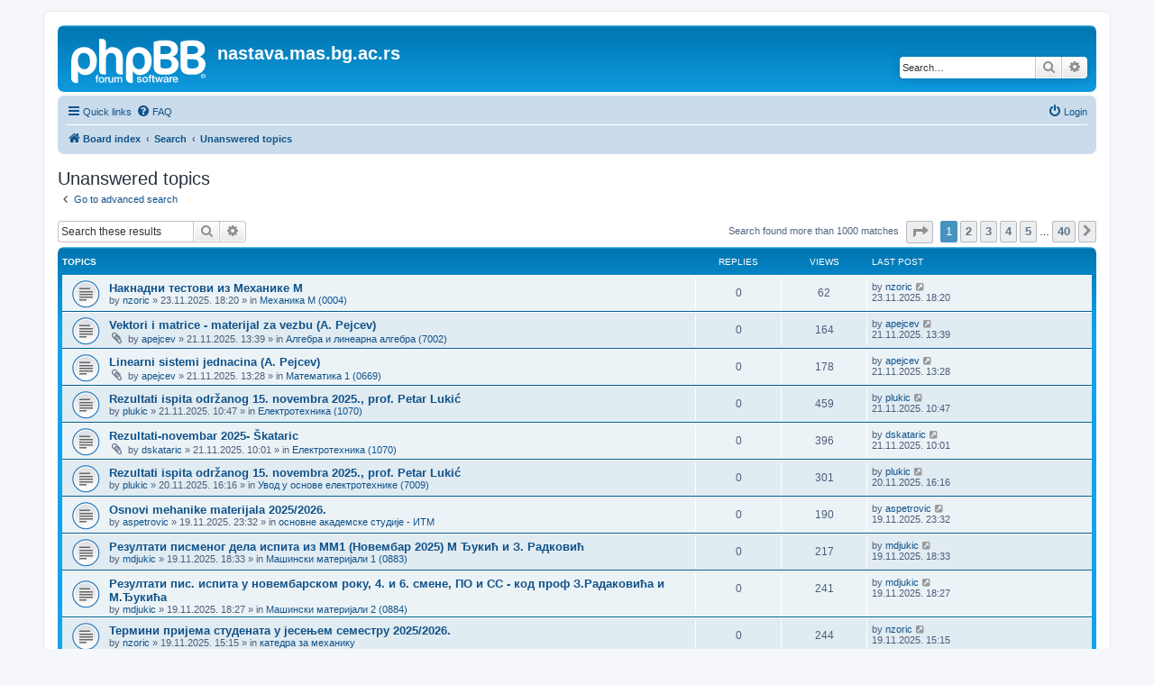

--- FILE ---
content_type: text/html; charset=UTF-8
request_url: https://nastava.mas.bg.ac.rs/nastava/search.php?search_id=unanswered&sid=628249ebdc25645f000c36671bcc5e6a
body_size: 8333
content:
<!DOCTYPE html>
<html dir="ltr" lang="en-gb">
<head>
<meta charset="utf-8" />
<meta http-equiv="X-UA-Compatible" content="IE=edge">
<meta name="viewport" content="width=device-width, initial-scale=1" />

<title>nastava.mas.bg.ac.rs - Unanswered topics</title>

	<link rel="alternate" type="application/atom+xml" title="Feed - nastava.mas.bg.ac.rs" href="/nastava/app.php/feed?sid=298efe26a26ca73f57b4257f423c52ad">							

<!--
	phpBB style name: prosilver
	Based on style:   prosilver (this is the default phpBB3 style)
	Original author:  Tom Beddard ( http://www.subBlue.com/ )
	Modified by:
-->

<link href="./assets/css/font-awesome.min.css?assets_version=12" rel="stylesheet">
<link href="./styles/prosilver/theme/stylesheet.css?assets_version=12" rel="stylesheet">
<link href="./styles/prosilver/theme/en/stylesheet.css?assets_version=12" rel="stylesheet">




<!--[if lte IE 9]>
	<link href="./styles/prosilver/theme/tweaks.css?assets_version=12" rel="stylesheet">
<![endif]-->





</head>
<body id="phpbb" class="nojs notouch section-search ltr ">


<div id="wrap" class="wrap">
	<a id="top" class="top-anchor" accesskey="t"></a>
	<div id="page-header">
		<div class="headerbar" role="banner">
					<div class="inner">

			<div id="site-description" class="site-description">
		<a id="logo" class="logo" href="./index.php?sid=298efe26a26ca73f57b4257f423c52ad" title="Board index">
					<span class="site_logo"></span>
				</a>
				<h1>nastava.mas.bg.ac.rs</h1>
				<p></p>
				<p class="skiplink"><a href="#start_here">Skip to content</a></p>
			</div>

									<div id="search-box" class="search-box search-header" role="search">
				<form action="./search.php?sid=298efe26a26ca73f57b4257f423c52ad" method="get" id="search">
				<fieldset>
					<input name="keywords" id="keywords" type="search" maxlength="128" title="Search for keywords" class="inputbox search tiny" size="20" value="" placeholder="Search…" />
					<button class="button button-search" type="submit" title="Search">
						<i class="icon fa-search fa-fw" aria-hidden="true"></i><span class="sr-only">Search</span>
					</button>
					<a href="./search.php?sid=298efe26a26ca73f57b4257f423c52ad" class="button button-search-end" title="Advanced search">
						<i class="icon fa-cog fa-fw" aria-hidden="true"></i><span class="sr-only">Advanced search</span>
					</a>
					<input type="hidden" name="sid" value="298efe26a26ca73f57b4257f423c52ad" />

				</fieldset>
				</form>
			</div>
						
			</div>
					</div>
				<div class="navbar" role="navigation">
	<div class="inner">

	<ul id="nav-main" class="nav-main linklist" role="menubar">

		<li id="quick-links" class="quick-links dropdown-container responsive-menu" data-skip-responsive="true">
			<a href="#" class="dropdown-trigger">
				<i class="icon fa-bars fa-fw" aria-hidden="true"></i><span>Quick links</span>
			</a>
			<div class="dropdown">
				<div class="pointer"><div class="pointer-inner"></div></div>
				<ul class="dropdown-contents" role="menu">
					
											<li class="separator"></li>
																									<li>
								<a href="./search.php?search_id=unanswered&amp;sid=298efe26a26ca73f57b4257f423c52ad" role="menuitem">
									<i class="icon fa-file-o fa-fw icon-gray" aria-hidden="true"></i><span>Unanswered topics</span>
								</a>
							</li>
							<li>
								<a href="./search.php?search_id=active_topics&amp;sid=298efe26a26ca73f57b4257f423c52ad" role="menuitem">
									<i class="icon fa-file-o fa-fw icon-blue" aria-hidden="true"></i><span>Active topics</span>
								</a>
							</li>
							<li class="separator"></li>
							<li>
								<a href="./search.php?sid=298efe26a26ca73f57b4257f423c52ad" role="menuitem">
									<i class="icon fa-search fa-fw" aria-hidden="true"></i><span>Search</span>
								</a>
							</li>
					
											<li class="separator"></li>
													<li>
								<a href="./memberlist.php?sid=298efe26a26ca73f57b4257f423c52ad" role="menuitem">
									<i class="icon fa-group fa-fw" aria-hidden="true"></i><span>Members</span>
								</a>
							</li>
																			<li>
								<a href="./memberlist.php?mode=team&amp;sid=298efe26a26ca73f57b4257f423c52ad" role="menuitem">
									<i class="icon fa-shield fa-fw" aria-hidden="true"></i><span>The team</span>
								</a>
							</li>
																<li class="separator"></li>

									</ul>
			</div>
		</li>

				<li data-skip-responsive="true">
			<a href="/nastava/app.php/help/faq?sid=298efe26a26ca73f57b4257f423c52ad" rel="help" title="Frequently Asked Questions" role="menuitem">
				<i class="icon fa-question-circle fa-fw" aria-hidden="true"></i><span>FAQ</span>
			</a>
		</li>
						
			<li class="rightside"  data-skip-responsive="true">
			<a href="./ucp.php?mode=login&amp;redirect=search.php%3Fsearch_id%3Dunanswered&amp;sid=298efe26a26ca73f57b4257f423c52ad" title="Login" accesskey="x" role="menuitem">
				<i class="icon fa-power-off fa-fw" aria-hidden="true"></i><span>Login</span>
			</a>
		</li>
						</ul>

	<ul id="nav-breadcrumbs" class="nav-breadcrumbs linklist navlinks" role="menubar">
				
		
		<li class="breadcrumbs" itemscope itemtype="https://schema.org/BreadcrumbList">

			
							<span class="crumb" itemtype="https://schema.org/ListItem" itemprop="itemListElement" itemscope><a itemprop="item" href="./index.php?sid=298efe26a26ca73f57b4257f423c52ad" accesskey="h" data-navbar-reference="index"><i class="icon fa-home fa-fw"></i><span itemprop="name">Board index</span></a><meta itemprop="position" content="1" /></span>

											
								<span class="crumb" itemtype="https://schema.org/ListItem" itemprop="itemListElement" itemscope><a itemprop="item" href="./search.php?sid=298efe26a26ca73f57b4257f423c52ad"><span itemprop="name">Search</span></a><meta itemprop="position" content="2" /></span>
															
								<span class="crumb" itemtype="https://schema.org/ListItem" itemprop="itemListElement" itemscope><a itemprop="item" href="./search.php?search_id=unanswered&amp;sid=298efe26a26ca73f57b4257f423c52ad"><span itemprop="name">Unanswered topics</span></a><meta itemprop="position" content="3" /></span>
							
					</li>

		
					<li class="rightside responsive-search">
				<a href="./search.php?sid=298efe26a26ca73f57b4257f423c52ad" title="View the advanced search options" role="menuitem">
					<i class="icon fa-search fa-fw" aria-hidden="true"></i><span class="sr-only">Search</span>
				</a>
			</li>
			</ul>

	</div>
</div>
	</div>

	
	<a id="start_here" class="anchor"></a>
	<div id="page-body" class="page-body" role="main">
		
		

<h2 class="searchresults-title">Unanswered topics</h2>

	<p class="advanced-search-link">
		<a class="arrow-left" href="./search.php?sid=298efe26a26ca73f57b4257f423c52ad" title="Advanced search">
			<i class="icon fa-angle-left fa-fw icon-black" aria-hidden="true"></i><span>Go to advanced search</span>
		</a>
	</p>


	<div class="action-bar bar-top">

			<div class="search-box" role="search">
			<form method="post" action="./search.php?st=0&amp;sk=t&amp;sd=d&amp;sr=topics&amp;sid=298efe26a26ca73f57b4257f423c52ad&amp;search_id=unanswered">
			<fieldset>
				<input class="inputbox search tiny" type="search" name="add_keywords" id="add_keywords" value="" placeholder="Search these results" />
				<button class="button button-search" type="submit" title="Search">
					<i class="icon fa-search fa-fw" aria-hidden="true"></i><span class="sr-only">Search</span>
				</button>
				<a href="./search.php?sid=298efe26a26ca73f57b4257f423c52ad" class="button button-search-end" title="Advanced search">
					<i class="icon fa-cog fa-fw" aria-hidden="true"></i><span class="sr-only">Advanced search</span>
				</a>
			</fieldset>
			</form>
		</div>
	
		
		<div class="pagination">
						Search found more than 1000 matches
							<ul>
	<li class="dropdown-container dropdown-button-control dropdown-page-jump page-jump">
		<a class="button button-icon-only dropdown-trigger" href="#" title="Click to jump to page…" role="button"><i class="icon fa-level-down fa-rotate-270" aria-hidden="true"></i><span class="sr-only">Page <strong>1</strong> of <strong>40</strong></span></a>
		<div class="dropdown">
			<div class="pointer"><div class="pointer-inner"></div></div>
			<ul class="dropdown-contents">
				<li>Jump to page:</li>
				<li class="page-jump-form">
					<input type="number" name="page-number" min="1" max="999999" title="Enter the page number you wish to go to" class="inputbox tiny" data-per-page="25" data-base-url=".&#x2F;search.php&#x3F;st&#x3D;0&amp;amp&#x3B;sk&#x3D;t&amp;amp&#x3B;sd&#x3D;d&amp;amp&#x3B;sr&#x3D;topics&amp;amp&#x3B;sid&#x3D;298efe26a26ca73f57b4257f423c52ad&amp;amp&#x3B;search_id&#x3D;unanswered" data-start-name="start" />
					<input class="button2" value="Go" type="button" />
				</li>
			</ul>
		</div>
	</li>
		<li class="active"><span>1</span></li>
				<li><a class="button" href="./search.php?st=0&amp;sk=t&amp;sd=d&amp;sr=topics&amp;sid=298efe26a26ca73f57b4257f423c52ad&amp;search_id=unanswered&amp;start=25" role="button">2</a></li>
				<li><a class="button" href="./search.php?st=0&amp;sk=t&amp;sd=d&amp;sr=topics&amp;sid=298efe26a26ca73f57b4257f423c52ad&amp;search_id=unanswered&amp;start=50" role="button">3</a></li>
				<li><a class="button" href="./search.php?st=0&amp;sk=t&amp;sd=d&amp;sr=topics&amp;sid=298efe26a26ca73f57b4257f423c52ad&amp;search_id=unanswered&amp;start=75" role="button">4</a></li>
				<li><a class="button" href="./search.php?st=0&amp;sk=t&amp;sd=d&amp;sr=topics&amp;sid=298efe26a26ca73f57b4257f423c52ad&amp;search_id=unanswered&amp;start=100" role="button">5</a></li>
			<li class="ellipsis" role="separator"><span>…</span></li>
				<li><a class="button" href="./search.php?st=0&amp;sk=t&amp;sd=d&amp;sr=topics&amp;sid=298efe26a26ca73f57b4257f423c52ad&amp;search_id=unanswered&amp;start=975" role="button">40</a></li>
				<li class="arrow next"><a class="button button-icon-only" href="./search.php?st=0&amp;sk=t&amp;sd=d&amp;sr=topics&amp;sid=298efe26a26ca73f57b4257f423c52ad&amp;search_id=unanswered&amp;start=25" rel="next" role="button"><i class="icon fa-chevron-right fa-fw" aria-hidden="true"></i><span class="sr-only">Next</span></a></li>
	</ul>
					</div>
	</div>


		<div class="forumbg">

		<div class="inner">
		<ul class="topiclist">
			<li class="header">
				<dl class="row-item">
					<dt><div class="list-inner">Topics</div></dt>
					<dd class="posts">Replies</dd>
					<dd class="views">Views</dd>
					<dd class="lastpost"><span>Last post</span></dd>
									</dl>
			</li>
		</ul>
		<ul class="topiclist topics">

								<li class="row bg1">
				<dl class="row-item topic_read">
					<dt title="There are no new unread posts for this topic.">
												<div class="list-inner">
																					<a href="./viewtopic.php?t=19282&amp;sid=298efe26a26ca73f57b4257f423c52ad" class="topictitle">Накнадни тестови из Механике M</a>
																												<br />
							
															<div class="responsive-show" style="display: none;">
									Last post by <a href="./memberlist.php?mode=viewprofile&amp;u=78&amp;sid=298efe26a26ca73f57b4257f423c52ad" class="username">nzoric</a> &laquo; <a href="./viewtopic.php?p=26411&amp;sid=298efe26a26ca73f57b4257f423c52ad#p26411" title="Go to last post"><time datetime="2025-11-23T17:20:13+00:00">23.11.2025. 18:20</time></a>
									<br />Posted in <a href="./viewforum.php?f=297&amp;sid=298efe26a26ca73f57b4257f423c52ad">Механика М (0004)</a>
								</div>
														
							<div class="responsive-hide left-box">
																																by <a href="./memberlist.php?mode=viewprofile&amp;u=78&amp;sid=298efe26a26ca73f57b4257f423c52ad" class="username">nzoric</a> &raquo; <time datetime="2025-11-23T17:20:13+00:00">23.11.2025. 18:20</time> &raquo; in <a href="./viewforum.php?f=297&amp;sid=298efe26a26ca73f57b4257f423c52ad">Механика М (0004)</a>
															</div>

							
													</div>
					</dt>
					<dd class="posts">0 <dfn>Replies</dfn></dd>
					<dd class="views">62 <dfn>Views</dfn></dd>
					<dd class="lastpost">
						<span><dfn>Last post </dfn>by <a href="./memberlist.php?mode=viewprofile&amp;u=78&amp;sid=298efe26a26ca73f57b4257f423c52ad" class="username">nzoric</a>															<a href="./viewtopic.php?p=26411&amp;sid=298efe26a26ca73f57b4257f423c52ad#p26411" title="Go to last post">
									<i class="icon fa-external-link-square fa-fw icon-lightgray icon-md" aria-hidden="true"></i><span class="sr-only"></span>
								</a>
														<br /><time datetime="2025-11-23T17:20:13+00:00">23.11.2025. 18:20</time>
						</span>
					</dd>
									</dl>
			</li>
											<li class="row bg2">
				<dl class="row-item topic_read">
					<dt title="There are no new unread posts for this topic.">
												<div class="list-inner">
																					<a href="./viewtopic.php?t=19281&amp;sid=298efe26a26ca73f57b4257f423c52ad" class="topictitle">Vektori i matrice - materijal za vezbu (A. Pejcev)</a>
																												<br />
							
															<div class="responsive-show" style="display: none;">
									Last post by <a href="./memberlist.php?mode=viewprofile&amp;u=85&amp;sid=298efe26a26ca73f57b4257f423c52ad" class="username">apejcev</a> &laquo; <a href="./viewtopic.php?p=26409&amp;sid=298efe26a26ca73f57b4257f423c52ad#p26409" title="Go to last post"><time datetime="2025-11-21T12:39:19+00:00">21.11.2025. 13:39</time></a>
									<br />Posted in <a href="./viewforum.php?f=1272&amp;sid=298efe26a26ca73f57b4257f423c52ad">Алгебра и линеарна алгебра (7002)</a>
								</div>
														
							<div class="responsive-hide left-box">
																<i class="icon fa-paperclip fa-fw" aria-hidden="true"></i>																by <a href="./memberlist.php?mode=viewprofile&amp;u=85&amp;sid=298efe26a26ca73f57b4257f423c52ad" class="username">apejcev</a> &raquo; <time datetime="2025-11-21T12:39:19+00:00">21.11.2025. 13:39</time> &raquo; in <a href="./viewforum.php?f=1272&amp;sid=298efe26a26ca73f57b4257f423c52ad">Алгебра и линеарна алгебра (7002)</a>
															</div>

							
													</div>
					</dt>
					<dd class="posts">0 <dfn>Replies</dfn></dd>
					<dd class="views">164 <dfn>Views</dfn></dd>
					<dd class="lastpost">
						<span><dfn>Last post </dfn>by <a href="./memberlist.php?mode=viewprofile&amp;u=85&amp;sid=298efe26a26ca73f57b4257f423c52ad" class="username">apejcev</a>															<a href="./viewtopic.php?p=26409&amp;sid=298efe26a26ca73f57b4257f423c52ad#p26409" title="Go to last post">
									<i class="icon fa-external-link-square fa-fw icon-lightgray icon-md" aria-hidden="true"></i><span class="sr-only"></span>
								</a>
														<br /><time datetime="2025-11-21T12:39:19+00:00">21.11.2025. 13:39</time>
						</span>
					</dd>
									</dl>
			</li>
											<li class="row bg1">
				<dl class="row-item topic_read">
					<dt title="There are no new unread posts for this topic.">
												<div class="list-inner">
																					<a href="./viewtopic.php?t=19280&amp;sid=298efe26a26ca73f57b4257f423c52ad" class="topictitle">Linearni sistemi jednacina (A. Pejcev)</a>
																												<br />
							
															<div class="responsive-show" style="display: none;">
									Last post by <a href="./memberlist.php?mode=viewprofile&amp;u=85&amp;sid=298efe26a26ca73f57b4257f423c52ad" class="username">apejcev</a> &laquo; <a href="./viewtopic.php?p=26408&amp;sid=298efe26a26ca73f57b4257f423c52ad#p26408" title="Go to last post"><time datetime="2025-11-21T12:28:59+00:00">21.11.2025. 13:28</time></a>
									<br />Posted in <a href="./viewforum.php?f=51&amp;sid=298efe26a26ca73f57b4257f423c52ad">Математика 1 (0669)</a>
								</div>
														
							<div class="responsive-hide left-box">
																<i class="icon fa-paperclip fa-fw" aria-hidden="true"></i>																by <a href="./memberlist.php?mode=viewprofile&amp;u=85&amp;sid=298efe26a26ca73f57b4257f423c52ad" class="username">apejcev</a> &raquo; <time datetime="2025-11-21T12:28:59+00:00">21.11.2025. 13:28</time> &raquo; in <a href="./viewforum.php?f=51&amp;sid=298efe26a26ca73f57b4257f423c52ad">Математика 1 (0669)</a>
															</div>

							
													</div>
					</dt>
					<dd class="posts">0 <dfn>Replies</dfn></dd>
					<dd class="views">178 <dfn>Views</dfn></dd>
					<dd class="lastpost">
						<span><dfn>Last post </dfn>by <a href="./memberlist.php?mode=viewprofile&amp;u=85&amp;sid=298efe26a26ca73f57b4257f423c52ad" class="username">apejcev</a>															<a href="./viewtopic.php?p=26408&amp;sid=298efe26a26ca73f57b4257f423c52ad#p26408" title="Go to last post">
									<i class="icon fa-external-link-square fa-fw icon-lightgray icon-md" aria-hidden="true"></i><span class="sr-only"></span>
								</a>
														<br /><time datetime="2025-11-21T12:28:59+00:00">21.11.2025. 13:28</time>
						</span>
					</dd>
									</dl>
			</li>
											<li class="row bg2">
				<dl class="row-item topic_read">
					<dt title="There are no new unread posts for this topic.">
												<div class="list-inner">
																					<a href="./viewtopic.php?t=19279&amp;sid=298efe26a26ca73f57b4257f423c52ad" class="topictitle">Rezultati ispita održanog 15. novembra 2025., prof. Petar Lukić</a>
																												<br />
							
															<div class="responsive-show" style="display: none;">
									Last post by <a href="./memberlist.php?mode=viewprofile&amp;u=141&amp;sid=298efe26a26ca73f57b4257f423c52ad" class="username">plukic</a> &laquo; <a href="./viewtopic.php?p=26406&amp;sid=298efe26a26ca73f57b4257f423c52ad#p26406" title="Go to last post"><time datetime="2025-11-21T09:47:05+00:00">21.11.2025. 10:47</time></a>
									<br />Posted in <a href="./viewforum.php?f=29&amp;sid=298efe26a26ca73f57b4257f423c52ad">Електротехника (1070)</a>
								</div>
														
							<div class="responsive-hide left-box">
																																by <a href="./memberlist.php?mode=viewprofile&amp;u=141&amp;sid=298efe26a26ca73f57b4257f423c52ad" class="username">plukic</a> &raquo; <time datetime="2025-11-21T09:47:05+00:00">21.11.2025. 10:47</time> &raquo; in <a href="./viewforum.php?f=29&amp;sid=298efe26a26ca73f57b4257f423c52ad">Електротехника (1070)</a>
															</div>

							
													</div>
					</dt>
					<dd class="posts">0 <dfn>Replies</dfn></dd>
					<dd class="views">459 <dfn>Views</dfn></dd>
					<dd class="lastpost">
						<span><dfn>Last post </dfn>by <a href="./memberlist.php?mode=viewprofile&amp;u=141&amp;sid=298efe26a26ca73f57b4257f423c52ad" class="username">plukic</a>															<a href="./viewtopic.php?p=26406&amp;sid=298efe26a26ca73f57b4257f423c52ad#p26406" title="Go to last post">
									<i class="icon fa-external-link-square fa-fw icon-lightgray icon-md" aria-hidden="true"></i><span class="sr-only"></span>
								</a>
														<br /><time datetime="2025-11-21T09:47:05+00:00">21.11.2025. 10:47</time>
						</span>
					</dd>
									</dl>
			</li>
											<li class="row bg1">
				<dl class="row-item topic_read">
					<dt title="There are no new unread posts for this topic.">
												<div class="list-inner">
																					<a href="./viewtopic.php?t=19278&amp;sid=298efe26a26ca73f57b4257f423c52ad" class="topictitle">Rezultati-novembar 2025- Škataric</a>
																												<br />
							
															<div class="responsive-show" style="display: none;">
									Last post by <a href="./memberlist.php?mode=viewprofile&amp;u=67&amp;sid=298efe26a26ca73f57b4257f423c52ad" class="username">dskataric</a> &laquo; <a href="./viewtopic.php?p=26405&amp;sid=298efe26a26ca73f57b4257f423c52ad#p26405" title="Go to last post"><time datetime="2025-11-21T09:01:05+00:00">21.11.2025. 10:01</time></a>
									<br />Posted in <a href="./viewforum.php?f=29&amp;sid=298efe26a26ca73f57b4257f423c52ad">Електротехника (1070)</a>
								</div>
														
							<div class="responsive-hide left-box">
																<i class="icon fa-paperclip fa-fw" aria-hidden="true"></i>																by <a href="./memberlist.php?mode=viewprofile&amp;u=67&amp;sid=298efe26a26ca73f57b4257f423c52ad" class="username">dskataric</a> &raquo; <time datetime="2025-11-21T09:01:05+00:00">21.11.2025. 10:01</time> &raquo; in <a href="./viewforum.php?f=29&amp;sid=298efe26a26ca73f57b4257f423c52ad">Електротехника (1070)</a>
															</div>

							
													</div>
					</dt>
					<dd class="posts">0 <dfn>Replies</dfn></dd>
					<dd class="views">396 <dfn>Views</dfn></dd>
					<dd class="lastpost">
						<span><dfn>Last post </dfn>by <a href="./memberlist.php?mode=viewprofile&amp;u=67&amp;sid=298efe26a26ca73f57b4257f423c52ad" class="username">dskataric</a>															<a href="./viewtopic.php?p=26405&amp;sid=298efe26a26ca73f57b4257f423c52ad#p26405" title="Go to last post">
									<i class="icon fa-external-link-square fa-fw icon-lightgray icon-md" aria-hidden="true"></i><span class="sr-only"></span>
								</a>
														<br /><time datetime="2025-11-21T09:01:05+00:00">21.11.2025. 10:01</time>
						</span>
					</dd>
									</dl>
			</li>
											<li class="row bg2">
				<dl class="row-item topic_read">
					<dt title="There are no new unread posts for this topic.">
												<div class="list-inner">
																					<a href="./viewtopic.php?t=19277&amp;sid=298efe26a26ca73f57b4257f423c52ad" class="topictitle">Rezultati ispita održanog 15. novembra 2025., prof. Petar Lukić</a>
																												<br />
							
															<div class="responsive-show" style="display: none;">
									Last post by <a href="./memberlist.php?mode=viewprofile&amp;u=141&amp;sid=298efe26a26ca73f57b4257f423c52ad" class="username">plukic</a> &laquo; <a href="./viewtopic.php?p=26404&amp;sid=298efe26a26ca73f57b4257f423c52ad#p26404" title="Go to last post"><time datetime="2025-11-20T15:16:05+00:00">20.11.2025. 16:16</time></a>
									<br />Posted in <a href="./viewforum.php?f=1284&amp;sid=298efe26a26ca73f57b4257f423c52ad">Увод у основе електротехнике (7009)</a>
								</div>
														
							<div class="responsive-hide left-box">
																																by <a href="./memberlist.php?mode=viewprofile&amp;u=141&amp;sid=298efe26a26ca73f57b4257f423c52ad" class="username">plukic</a> &raquo; <time datetime="2025-11-20T15:16:05+00:00">20.11.2025. 16:16</time> &raquo; in <a href="./viewforum.php?f=1284&amp;sid=298efe26a26ca73f57b4257f423c52ad">Увод у основе електротехнике (7009)</a>
															</div>

							
													</div>
					</dt>
					<dd class="posts">0 <dfn>Replies</dfn></dd>
					<dd class="views">301 <dfn>Views</dfn></dd>
					<dd class="lastpost">
						<span><dfn>Last post </dfn>by <a href="./memberlist.php?mode=viewprofile&amp;u=141&amp;sid=298efe26a26ca73f57b4257f423c52ad" class="username">plukic</a>															<a href="./viewtopic.php?p=26404&amp;sid=298efe26a26ca73f57b4257f423c52ad#p26404" title="Go to last post">
									<i class="icon fa-external-link-square fa-fw icon-lightgray icon-md" aria-hidden="true"></i><span class="sr-only"></span>
								</a>
														<br /><time datetime="2025-11-20T15:16:05+00:00">20.11.2025. 16:16</time>
						</span>
					</dd>
									</dl>
			</li>
											<li class="row bg1">
				<dl class="row-item topic_read">
					<dt title="There are no new unread posts for this topic.">
												<div class="list-inner">
																					<a href="./viewtopic.php?t=19276&amp;sid=298efe26a26ca73f57b4257f423c52ad" class="topictitle">Osnovi mehanike materijala 2025/2026.</a>
																												<br />
							
															<div class="responsive-show" style="display: none;">
									Last post by <a href="./memberlist.php?mode=viewprofile&amp;u=115&amp;sid=298efe26a26ca73f57b4257f423c52ad" class="username">aspetrovic</a> &laquo; <a href="./viewtopic.php?p=26400&amp;sid=298efe26a26ca73f57b4257f423c52ad#p26400" title="Go to last post"><time datetime="2025-11-19T22:32:18+00:00">19.11.2025. 23:32</time></a>
									<br />Posted in <a href="./viewforum.php?f=1062&amp;sid=298efe26a26ca73f57b4257f423c52ad">основне академске студије - ИТМ</a>
								</div>
														
							<div class="responsive-hide left-box">
																																by <a href="./memberlist.php?mode=viewprofile&amp;u=115&amp;sid=298efe26a26ca73f57b4257f423c52ad" class="username">aspetrovic</a> &raquo; <time datetime="2025-11-19T22:32:18+00:00">19.11.2025. 23:32</time> &raquo; in <a href="./viewforum.php?f=1062&amp;sid=298efe26a26ca73f57b4257f423c52ad">основне академске студије - ИТМ</a>
															</div>

							
													</div>
					</dt>
					<dd class="posts">0 <dfn>Replies</dfn></dd>
					<dd class="views">190 <dfn>Views</dfn></dd>
					<dd class="lastpost">
						<span><dfn>Last post </dfn>by <a href="./memberlist.php?mode=viewprofile&amp;u=115&amp;sid=298efe26a26ca73f57b4257f423c52ad" class="username">aspetrovic</a>															<a href="./viewtopic.php?p=26400&amp;sid=298efe26a26ca73f57b4257f423c52ad#p26400" title="Go to last post">
									<i class="icon fa-external-link-square fa-fw icon-lightgray icon-md" aria-hidden="true"></i><span class="sr-only"></span>
								</a>
														<br /><time datetime="2025-11-19T22:32:18+00:00">19.11.2025. 23:32</time>
						</span>
					</dd>
									</dl>
			</li>
											<li class="row bg2">
				<dl class="row-item topic_read">
					<dt title="There are no new unread posts for this topic.">
												<div class="list-inner">
																					<a href="./viewtopic.php?t=19275&amp;sid=298efe26a26ca73f57b4257f423c52ad" class="topictitle">Резултати писменог дела испита из МM1 (Новембар 2025) М Ђукић и З. Радковић</a>
																												<br />
							
															<div class="responsive-show" style="display: none;">
									Last post by <a href="./memberlist.php?mode=viewprofile&amp;u=76&amp;sid=298efe26a26ca73f57b4257f423c52ad" class="username">mdjukic</a> &laquo; <a href="./viewtopic.php?p=26398&amp;sid=298efe26a26ca73f57b4257f423c52ad#p26398" title="Go to last post"><time datetime="2025-11-19T17:33:40+00:00">19.11.2025. 18:33</time></a>
									<br />Posted in <a href="./viewforum.php?f=58&amp;sid=298efe26a26ca73f57b4257f423c52ad">Машински материјали 1 (0883)</a>
								</div>
														
							<div class="responsive-hide left-box">
																																by <a href="./memberlist.php?mode=viewprofile&amp;u=76&amp;sid=298efe26a26ca73f57b4257f423c52ad" class="username">mdjukic</a> &raquo; <time datetime="2025-11-19T17:33:40+00:00">19.11.2025. 18:33</time> &raquo; in <a href="./viewforum.php?f=58&amp;sid=298efe26a26ca73f57b4257f423c52ad">Машински материјали 1 (0883)</a>
															</div>

							
													</div>
					</dt>
					<dd class="posts">0 <dfn>Replies</dfn></dd>
					<dd class="views">217 <dfn>Views</dfn></dd>
					<dd class="lastpost">
						<span><dfn>Last post </dfn>by <a href="./memberlist.php?mode=viewprofile&amp;u=76&amp;sid=298efe26a26ca73f57b4257f423c52ad" class="username">mdjukic</a>															<a href="./viewtopic.php?p=26398&amp;sid=298efe26a26ca73f57b4257f423c52ad#p26398" title="Go to last post">
									<i class="icon fa-external-link-square fa-fw icon-lightgray icon-md" aria-hidden="true"></i><span class="sr-only"></span>
								</a>
														<br /><time datetime="2025-11-19T17:33:40+00:00">19.11.2025. 18:33</time>
						</span>
					</dd>
									</dl>
			</li>
											<li class="row bg1">
				<dl class="row-item topic_read">
					<dt title="There are no new unread posts for this topic.">
												<div class="list-inner">
																					<a href="./viewtopic.php?t=19274&amp;sid=298efe26a26ca73f57b4257f423c52ad" class="topictitle">Резултати пис. испита у новембарском року, 4. и 6. смене, ПО и СС - код проф З.Радаковића и М.Ђукића</a>
																												<br />
							
															<div class="responsive-show" style="display: none;">
									Last post by <a href="./memberlist.php?mode=viewprofile&amp;u=76&amp;sid=298efe26a26ca73f57b4257f423c52ad" class="username">mdjukic</a> &laquo; <a href="./viewtopic.php?p=26397&amp;sid=298efe26a26ca73f57b4257f423c52ad#p26397" title="Go to last post"><time datetime="2025-11-19T17:27:19+00:00">19.11.2025. 18:27</time></a>
									<br />Posted in <a href="./viewforum.php?f=59&amp;sid=298efe26a26ca73f57b4257f423c52ad">Машински материјали 2 (0884)</a>
								</div>
														
							<div class="responsive-hide left-box">
																																by <a href="./memberlist.php?mode=viewprofile&amp;u=76&amp;sid=298efe26a26ca73f57b4257f423c52ad" class="username">mdjukic</a> &raquo; <time datetime="2025-11-19T17:27:19+00:00">19.11.2025. 18:27</time> &raquo; in <a href="./viewforum.php?f=59&amp;sid=298efe26a26ca73f57b4257f423c52ad">Машински материјали 2 (0884)</a>
															</div>

							
													</div>
					</dt>
					<dd class="posts">0 <dfn>Replies</dfn></dd>
					<dd class="views">241 <dfn>Views</dfn></dd>
					<dd class="lastpost">
						<span><dfn>Last post </dfn>by <a href="./memberlist.php?mode=viewprofile&amp;u=76&amp;sid=298efe26a26ca73f57b4257f423c52ad" class="username">mdjukic</a>															<a href="./viewtopic.php?p=26397&amp;sid=298efe26a26ca73f57b4257f423c52ad#p26397" title="Go to last post">
									<i class="icon fa-external-link-square fa-fw icon-lightgray icon-md" aria-hidden="true"></i><span class="sr-only"></span>
								</a>
														<br /><time datetime="2025-11-19T17:27:19+00:00">19.11.2025. 18:27</time>
						</span>
					</dd>
									</dl>
			</li>
											<li class="row bg2">
				<dl class="row-item topic_read">
					<dt title="There are no new unread posts for this topic.">
												<div class="list-inner">
																					<a href="./viewtopic.php?t=19273&amp;sid=298efe26a26ca73f57b4257f423c52ad" class="topictitle">Термини пријема студената у јесењем семестру 2025/2026.</a>
																												<br />
							
															<div class="responsive-show" style="display: none;">
									Last post by <a href="./memberlist.php?mode=viewprofile&amp;u=78&amp;sid=298efe26a26ca73f57b4257f423c52ad" class="username">nzoric</a> &laquo; <a href="./viewtopic.php?p=26395&amp;sid=298efe26a26ca73f57b4257f423c52ad#p26395" title="Go to last post"><time datetime="2025-11-19T14:15:29+00:00">19.11.2025. 15:15</time></a>
									<br />Posted in <a href="./viewforum.php?f=752&amp;sid=298efe26a26ca73f57b4257f423c52ad">катедра за механику</a>
								</div>
														
							<div class="responsive-hide left-box">
																																by <a href="./memberlist.php?mode=viewprofile&amp;u=78&amp;sid=298efe26a26ca73f57b4257f423c52ad" class="username">nzoric</a> &raquo; <time datetime="2025-11-19T14:15:29+00:00">19.11.2025. 15:15</time> &raquo; in <a href="./viewforum.php?f=752&amp;sid=298efe26a26ca73f57b4257f423c52ad">катедра за механику</a>
															</div>

							
													</div>
					</dt>
					<dd class="posts">0 <dfn>Replies</dfn></dd>
					<dd class="views">244 <dfn>Views</dfn></dd>
					<dd class="lastpost">
						<span><dfn>Last post </dfn>by <a href="./memberlist.php?mode=viewprofile&amp;u=78&amp;sid=298efe26a26ca73f57b4257f423c52ad" class="username">nzoric</a>															<a href="./viewtopic.php?p=26395&amp;sid=298efe26a26ca73f57b4257f423c52ad#p26395" title="Go to last post">
									<i class="icon fa-external-link-square fa-fw icon-lightgray icon-md" aria-hidden="true"></i><span class="sr-only"></span>
								</a>
														<br /><time datetime="2025-11-19T14:15:29+00:00">19.11.2025. 15:15</time>
						</span>
					</dd>
									</dl>
			</li>
											<li class="row bg1">
				<dl class="row-item topic_read">
					<dt title="There are no new unread posts for this topic.">
												<div class="list-inner">
																					<a href="./viewtopic.php?t=19272&amp;sid=298efe26a26ca73f57b4257f423c52ad" class="topictitle">Термин одржавања наставе</a>
																												<br />
							
															<div class="responsive-show" style="display: none;">
									Last post by <a href="./memberlist.php?mode=viewprofile&amp;u=105&amp;sid=298efe26a26ca73f57b4257f423c52ad" class="username">opopovic</a> &laquo; <a href="./viewtopic.php?p=26394&amp;sid=298efe26a26ca73f57b4257f423c52ad#p26394" title="Go to last post"><time datetime="2025-11-19T12:33:53+00:00">19.11.2025. 13:33</time></a>
									<br />Posted in <a href="./viewforum.php?f=359&amp;sid=298efe26a26ca73f57b4257f423c52ad">Поступци заваривања М (0899)</a>
								</div>
														
							<div class="responsive-hide left-box">
																																by <a href="./memberlist.php?mode=viewprofile&amp;u=105&amp;sid=298efe26a26ca73f57b4257f423c52ad" class="username">opopovic</a> &raquo; <time datetime="2025-11-19T12:33:53+00:00">19.11.2025. 13:33</time> &raquo; in <a href="./viewforum.php?f=359&amp;sid=298efe26a26ca73f57b4257f423c52ad">Поступци заваривања М (0899)</a>
															</div>

							
													</div>
					</dt>
					<dd class="posts">0 <dfn>Replies</dfn></dd>
					<dd class="views">152 <dfn>Views</dfn></dd>
					<dd class="lastpost">
						<span><dfn>Last post </dfn>by <a href="./memberlist.php?mode=viewprofile&amp;u=105&amp;sid=298efe26a26ca73f57b4257f423c52ad" class="username">opopovic</a>															<a href="./viewtopic.php?p=26394&amp;sid=298efe26a26ca73f57b4257f423c52ad#p26394" title="Go to last post">
									<i class="icon fa-external-link-square fa-fw icon-lightgray icon-md" aria-hidden="true"></i><span class="sr-only"></span>
								</a>
														<br /><time datetime="2025-11-19T12:33:53+00:00">19.11.2025. 13:33</time>
						</span>
					</dd>
									</dl>
			</li>
											<li class="row bg2">
				<dl class="row-item topic_read">
					<dt title="There are no new unread posts for this topic.">
												<div class="list-inner">
																					<a href="./viewtopic.php?t=19271&amp;sid=298efe26a26ca73f57b4257f423c52ad" class="topictitle">Термин одржавања наставе</a>
																												<br />
							
															<div class="responsive-show" style="display: none;">
									Last post by <a href="./memberlist.php?mode=viewprofile&amp;u=105&amp;sid=298efe26a26ca73f57b4257f423c52ad" class="username">opopovic</a> &laquo; <a href="./viewtopic.php?p=26393&amp;sid=298efe26a26ca73f57b4257f423c52ad#p26393" title="Go to last post"><time datetime="2025-11-19T12:33:09+00:00">19.11.2025. 13:33</time></a>
									<br />Posted in <a href="./viewforum.php?f=113&amp;sid=298efe26a26ca73f57b4257f423c52ad">Поступци заваривања Б (0890)</a>
								</div>
														
							<div class="responsive-hide left-box">
																																by <a href="./memberlist.php?mode=viewprofile&amp;u=105&amp;sid=298efe26a26ca73f57b4257f423c52ad" class="username">opopovic</a> &raquo; <time datetime="2025-11-19T12:33:09+00:00">19.11.2025. 13:33</time> &raquo; in <a href="./viewforum.php?f=113&amp;sid=298efe26a26ca73f57b4257f423c52ad">Поступци заваривања Б (0890)</a>
															</div>

							
													</div>
					</dt>
					<dd class="posts">0 <dfn>Replies</dfn></dd>
					<dd class="views">133 <dfn>Views</dfn></dd>
					<dd class="lastpost">
						<span><dfn>Last post </dfn>by <a href="./memberlist.php?mode=viewprofile&amp;u=105&amp;sid=298efe26a26ca73f57b4257f423c52ad" class="username">opopovic</a>															<a href="./viewtopic.php?p=26393&amp;sid=298efe26a26ca73f57b4257f423c52ad#p26393" title="Go to last post">
									<i class="icon fa-external-link-square fa-fw icon-lightgray icon-md" aria-hidden="true"></i><span class="sr-only"></span>
								</a>
														<br /><time datetime="2025-11-19T12:33:09+00:00">19.11.2025. 13:33</time>
						</span>
					</dd>
									</dl>
			</li>
											<li class="row bg1">
				<dl class="row-item topic_read">
					<dt title="There are no new unread posts for this topic.">
												<div class="list-inner">
																					<a href="./viewtopic.php?t=19270&amp;sid=298efe26a26ca73f57b4257f423c52ad" class="topictitle">Списак тема за семинарске радове</a>
																												<br />
							
															<div class="responsive-show" style="display: none;">
									Last post by <a href="./memberlist.php?mode=viewprofile&amp;u=105&amp;sid=298efe26a26ca73f57b4257f423c52ad" class="username">opopovic</a> &laquo; <a href="./viewtopic.php?p=26390&amp;sid=298efe26a26ca73f57b4257f423c52ad#p26390" title="Go to last post"><time datetime="2025-11-19T12:21:59+00:00">19.11.2025. 13:21</time></a>
									<br />Posted in <a href="./viewforum.php?f=359&amp;sid=298efe26a26ca73f57b4257f423c52ad">Поступци заваривања М (0899)</a>
								</div>
														
							<div class="responsive-hide left-box">
																<i class="icon fa-paperclip fa-fw" aria-hidden="true"></i>																by <a href="./memberlist.php?mode=viewprofile&amp;u=105&amp;sid=298efe26a26ca73f57b4257f423c52ad" class="username">opopovic</a> &raquo; <time datetime="2025-11-19T12:21:59+00:00">19.11.2025. 13:21</time> &raquo; in <a href="./viewforum.php?f=359&amp;sid=298efe26a26ca73f57b4257f423c52ad">Поступци заваривања М (0899)</a>
															</div>

							
													</div>
					</dt>
					<dd class="posts">0 <dfn>Replies</dfn></dd>
					<dd class="views">87 <dfn>Views</dfn></dd>
					<dd class="lastpost">
						<span><dfn>Last post </dfn>by <a href="./memberlist.php?mode=viewprofile&amp;u=105&amp;sid=298efe26a26ca73f57b4257f423c52ad" class="username">opopovic</a>															<a href="./viewtopic.php?p=26390&amp;sid=298efe26a26ca73f57b4257f423c52ad#p26390" title="Go to last post">
									<i class="icon fa-external-link-square fa-fw icon-lightgray icon-md" aria-hidden="true"></i><span class="sr-only"></span>
								</a>
														<br /><time datetime="2025-11-19T12:21:59+00:00">19.11.2025. 13:21</time>
						</span>
					</dd>
									</dl>
			</li>
											<li class="row bg2">
				<dl class="row-item topic_read">
					<dt title="There are no new unread posts for this topic.">
												<div class="list-inner">
																					<a href="./viewtopic.php?t=19269&amp;sid=298efe26a26ca73f57b4257f423c52ad" class="topictitle">Списак тема за семинарске радове</a>
																												<br />
							
															<div class="responsive-show" style="display: none;">
									Last post by <a href="./memberlist.php?mode=viewprofile&amp;u=105&amp;sid=298efe26a26ca73f57b4257f423c52ad" class="username">opopovic</a> &laquo; <a href="./viewtopic.php?p=26389&amp;sid=298efe26a26ca73f57b4257f423c52ad#p26389" title="Go to last post"><time datetime="2025-11-19T12:20:34+00:00">19.11.2025. 13:20</time></a>
									<br />Posted in <a href="./viewforum.php?f=113&amp;sid=298efe26a26ca73f57b4257f423c52ad">Поступци заваривања Б (0890)</a>
								</div>
														
							<div class="responsive-hide left-box">
																<i class="icon fa-paperclip fa-fw" aria-hidden="true"></i>																by <a href="./memberlist.php?mode=viewprofile&amp;u=105&amp;sid=298efe26a26ca73f57b4257f423c52ad" class="username">opopovic</a> &raquo; <time datetime="2025-11-19T12:20:34+00:00">19.11.2025. 13:20</time> &raquo; in <a href="./viewforum.php?f=113&amp;sid=298efe26a26ca73f57b4257f423c52ad">Поступци заваривања Б (0890)</a>
															</div>

							
													</div>
					</dt>
					<dd class="posts">0 <dfn>Replies</dfn></dd>
					<dd class="views">90 <dfn>Views</dfn></dd>
					<dd class="lastpost">
						<span><dfn>Last post </dfn>by <a href="./memberlist.php?mode=viewprofile&amp;u=105&amp;sid=298efe26a26ca73f57b4257f423c52ad" class="username">opopovic</a>															<a href="./viewtopic.php?p=26389&amp;sid=298efe26a26ca73f57b4257f423c52ad#p26389" title="Go to last post">
									<i class="icon fa-external-link-square fa-fw icon-lightgray icon-md" aria-hidden="true"></i><span class="sr-only"></span>
								</a>
														<br /><time datetime="2025-11-19T12:20:34+00:00">19.11.2025. 13:20</time>
						</span>
					</dd>
									</dl>
			</li>
											<li class="row bg1">
				<dl class="row-item topic_read">
					<dt title="There are no new unread posts for this topic.">
												<div class="list-inner">
																					<a href="./viewtopic.php?t=19268&amp;sid=298efe26a26ca73f57b4257f423c52ad" class="topictitle">Група на MSTeams-у: Mašinski materijali 2 (2025-26)</a>
																												<br />
							
															<div class="responsive-show" style="display: none;">
									Last post by <a href="./memberlist.php?mode=viewprofile&amp;u=51&amp;sid=298efe26a26ca73f57b4257f423c52ad" class="username">brajicic</a> &laquo; <a href="./viewtopic.php?p=26388&amp;sid=298efe26a26ca73f57b4257f423c52ad#p26388" title="Go to last post"><time datetime="2025-11-19T11:27:23+00:00">19.11.2025. 12:27</time></a>
									<br />Posted in <a href="./viewforum.php?f=59&amp;sid=298efe26a26ca73f57b4257f423c52ad">Машински материјали 2 (0884)</a>
								</div>
														
							<div class="responsive-hide left-box">
																																by <a href="./memberlist.php?mode=viewprofile&amp;u=51&amp;sid=298efe26a26ca73f57b4257f423c52ad" class="username">brajicic</a> &raquo; <time datetime="2025-11-19T11:27:23+00:00">19.11.2025. 12:27</time> &raquo; in <a href="./viewforum.php?f=59&amp;sid=298efe26a26ca73f57b4257f423c52ad">Машински материјали 2 (0884)</a>
															</div>

							
													</div>
					</dt>
					<dd class="posts">0 <dfn>Replies</dfn></dd>
					<dd class="views">644 <dfn>Views</dfn></dd>
					<dd class="lastpost">
						<span><dfn>Last post </dfn>by <a href="./memberlist.php?mode=viewprofile&amp;u=51&amp;sid=298efe26a26ca73f57b4257f423c52ad" class="username">brajicic</a>															<a href="./viewtopic.php?p=26388&amp;sid=298efe26a26ca73f57b4257f423c52ad#p26388" title="Go to last post">
									<i class="icon fa-external-link-square fa-fw icon-lightgray icon-md" aria-hidden="true"></i><span class="sr-only"></span>
								</a>
														<br /><time datetime="2025-11-19T11:27:23+00:00">19.11.2025. 12:27</time>
						</span>
					</dd>
									</dl>
			</li>
											<li class="row bg2">
				<dl class="row-item topic_read">
					<dt title="There are no new unread posts for this topic.">
												<div class="list-inner">
																					<a href="./viewtopic.php?t=19267&amp;sid=298efe26a26ca73f57b4257f423c52ad" class="topictitle">Шк. 2025/26. година</a>
																												<br />
							
															<div class="responsive-show" style="display: none;">
									Last post by <a href="./memberlist.php?mode=viewprofile&amp;u=53&amp;sid=298efe26a26ca73f57b4257f423c52ad" class="username">tlazovic</a> &laquo; <a href="./viewtopic.php?p=26387&amp;sid=298efe26a26ca73f57b4257f423c52ad#p26387" title="Go to last post"><time datetime="2025-11-19T08:38:26+00:00">19.11.2025. 09:38</time></a>
									<br />Posted in <a href="./viewforum.php?f=1302&amp;sid=298efe26a26ca73f57b4257f423c52ad">Практикум из основа конструисања (1483)</a>
								</div>
														
							<div class="responsive-hide left-box">
																																by <a href="./memberlist.php?mode=viewprofile&amp;u=53&amp;sid=298efe26a26ca73f57b4257f423c52ad" class="username">tlazovic</a> &raquo; <time datetime="2025-11-19T08:38:26+00:00">19.11.2025. 09:38</time> &raquo; in <a href="./viewforum.php?f=1302&amp;sid=298efe26a26ca73f57b4257f423c52ad">Практикум из основа конструисања (1483)</a>
															</div>

							
													</div>
					</dt>
					<dd class="posts">0 <dfn>Replies</dfn></dd>
					<dd class="views">178 <dfn>Views</dfn></dd>
					<dd class="lastpost">
						<span><dfn>Last post </dfn>by <a href="./memberlist.php?mode=viewprofile&amp;u=53&amp;sid=298efe26a26ca73f57b4257f423c52ad" class="username">tlazovic</a>															<a href="./viewtopic.php?p=26387&amp;sid=298efe26a26ca73f57b4257f423c52ad#p26387" title="Go to last post">
									<i class="icon fa-external-link-square fa-fw icon-lightgray icon-md" aria-hidden="true"></i><span class="sr-only"></span>
								</a>
														<br /><time datetime="2025-11-19T08:38:26+00:00">19.11.2025. 09:38</time>
						</span>
					</dd>
									</dl>
			</li>
											<li class="row bg1">
				<dl class="row-item topic_read">
					<dt title="There are no new unread posts for this topic.">
												<div class="list-inner">
																					<a href="./viewtopic.php?t=19266&amp;sid=298efe26a26ca73f57b4257f423c52ad" class="topictitle">Резултати писменог дела испита из МM1 (Нов 2025) за 1. и 5. смену - проф. Братислав Рајичић</a>
																												<br />
							
															<div class="responsive-show" style="display: none;">
									Last post by <a href="./memberlist.php?mode=viewprofile&amp;u=51&amp;sid=298efe26a26ca73f57b4257f423c52ad" class="username">brajicic</a> &laquo; <a href="./viewtopic.php?p=26385&amp;sid=298efe26a26ca73f57b4257f423c52ad#p26385" title="Go to last post"><time datetime="2025-11-18T11:24:07+00:00">18.11.2025. 12:24</time></a>
									<br />Posted in <a href="./viewforum.php?f=58&amp;sid=298efe26a26ca73f57b4257f423c52ad">Машински материјали 1 (0883)</a>
								</div>
														
							<div class="responsive-hide left-box">
																<i class="icon fa-paperclip fa-fw" aria-hidden="true"></i>																by <a href="./memberlist.php?mode=viewprofile&amp;u=51&amp;sid=298efe26a26ca73f57b4257f423c52ad" class="username">brajicic</a> &raquo; <time datetime="2025-11-18T11:24:07+00:00">18.11.2025. 12:24</time> &raquo; in <a href="./viewforum.php?f=58&amp;sid=298efe26a26ca73f57b4257f423c52ad">Машински материјали 1 (0883)</a>
															</div>

							
													</div>
					</dt>
					<dd class="posts">0 <dfn>Replies</dfn></dd>
					<dd class="views">209 <dfn>Views</dfn></dd>
					<dd class="lastpost">
						<span><dfn>Last post </dfn>by <a href="./memberlist.php?mode=viewprofile&amp;u=51&amp;sid=298efe26a26ca73f57b4257f423c52ad" class="username">brajicic</a>															<a href="./viewtopic.php?p=26385&amp;sid=298efe26a26ca73f57b4257f423c52ad#p26385" title="Go to last post">
									<i class="icon fa-external-link-square fa-fw icon-lightgray icon-md" aria-hidden="true"></i><span class="sr-only"></span>
								</a>
														<br /><time datetime="2025-11-18T11:24:07+00:00">18.11.2025. 12:24</time>
						</span>
					</dd>
									</dl>
			</li>
											<li class="row bg2">
				<dl class="row-item topic_read">
					<dt title="There are no new unread posts for this topic.">
												<div class="list-inner">
																					<a href="./viewtopic.php?t=19265&amp;sid=298efe26a26ca73f57b4257f423c52ad" class="topictitle">Смена 5 - Н. Росић - 2025/26</a>
																												<br />
							
															<div class="responsive-show" style="display: none;">
									Last post by <a href="./memberlist.php?mode=viewprofile&amp;u=171&amp;sid=298efe26a26ca73f57b4257f423c52ad" class="username">narandjelovic</a> &laquo; <a href="./viewtopic.php?p=26384&amp;sid=298efe26a26ca73f57b4257f423c52ad#p26384" title="Go to last post"><time datetime="2025-11-18T09:56:34+00:00">18.11.2025. 10:56</time></a>
									<br />Posted in <a href="./viewforum.php?f=1296&amp;sid=298efe26a26ca73f57b4257f423c52ad">Механика 1 (1452)</a>
								</div>
														
							<div class="responsive-hide left-box">
																																by <a href="./memberlist.php?mode=viewprofile&amp;u=171&amp;sid=298efe26a26ca73f57b4257f423c52ad" class="username">narandjelovic</a> &raquo; <time datetime="2025-11-18T09:56:34+00:00">18.11.2025. 10:56</time> &raquo; in <a href="./viewforum.php?f=1296&amp;sid=298efe26a26ca73f57b4257f423c52ad">Механика 1 (1452)</a>
															</div>

							
													</div>
					</dt>
					<dd class="posts">0 <dfn>Replies</dfn></dd>
					<dd class="views">250 <dfn>Views</dfn></dd>
					<dd class="lastpost">
						<span><dfn>Last post </dfn>by <a href="./memberlist.php?mode=viewprofile&amp;u=171&amp;sid=298efe26a26ca73f57b4257f423c52ad" class="username">narandjelovic</a>															<a href="./viewtopic.php?p=26384&amp;sid=298efe26a26ca73f57b4257f423c52ad#p26384" title="Go to last post">
									<i class="icon fa-external-link-square fa-fw icon-lightgray icon-md" aria-hidden="true"></i><span class="sr-only"></span>
								</a>
														<br /><time datetime="2025-11-18T09:56:34+00:00">18.11.2025. 10:56</time>
						</span>
					</dd>
									</dl>
			</li>
											<li class="row bg1">
				<dl class="row-item topic_read">
					<dt title="There are no new unread posts for this topic.">
												<div class="list-inner">
																					<a href="./viewtopic.php?t=19264&amp;sid=298efe26a26ca73f57b4257f423c52ad" class="topictitle">Rezultati Novembarskog ispitnog roka (smene 1 i 3)</a>
																												<br />
							
															<div class="responsive-show" style="display: none;">
									Last post by <a href="./memberlist.php?mode=viewprofile&amp;u=96&amp;sid=298efe26a26ca73f57b4257f423c52ad" class="username">mvucic</a> &laquo; <a href="./viewtopic.php?p=26382&amp;sid=298efe26a26ca73f57b4257f423c52ad#p26382" title="Go to last post"><time datetime="2025-11-17T19:43:27+00:00">17.11.2025. 20:43</time></a>
									<br />Posted in <a href="./viewforum.php?f=73&amp;sid=298efe26a26ca73f57b4257f423c52ad">Нумеричке методе (0673)</a>
								</div>
														
							<div class="responsive-hide left-box">
																																by <a href="./memberlist.php?mode=viewprofile&amp;u=96&amp;sid=298efe26a26ca73f57b4257f423c52ad" class="username">mvucic</a> &raquo; <time datetime="2025-11-17T19:43:27+00:00">17.11.2025. 20:43</time> &raquo; in <a href="./viewforum.php?f=73&amp;sid=298efe26a26ca73f57b4257f423c52ad">Нумеричке методе (0673)</a>
															</div>

							
													</div>
					</dt>
					<dd class="posts">0 <dfn>Replies</dfn></dd>
					<dd class="views">350 <dfn>Views</dfn></dd>
					<dd class="lastpost">
						<span><dfn>Last post </dfn>by <a href="./memberlist.php?mode=viewprofile&amp;u=96&amp;sid=298efe26a26ca73f57b4257f423c52ad" class="username">mvucic</a>															<a href="./viewtopic.php?p=26382&amp;sid=298efe26a26ca73f57b4257f423c52ad#p26382" title="Go to last post">
									<i class="icon fa-external-link-square fa-fw icon-lightgray icon-md" aria-hidden="true"></i><span class="sr-only"></span>
								</a>
														<br /><time datetime="2025-11-17T19:43:27+00:00">17.11.2025. 20:43</time>
						</span>
					</dd>
									</dl>
			</li>
											<li class="row bg2">
				<dl class="row-item topic_read">
					<dt title="There are no new unread posts for this topic.">
												<div class="list-inner">
																					<a href="./viewtopic.php?t=19263&amp;sid=298efe26a26ca73f57b4257f423c52ad" class="topictitle">Re: IV smena školska 2025/2026.</a>
																												<br />
							
															<div class="responsive-show" style="display: none;">
									Last post by <a href="./memberlist.php?mode=viewprofile&amp;u=207&amp;sid=298efe26a26ca73f57b4257f423c52ad" class="username">mveg</a> &laquo; <a href="./viewtopic.php?p=26381&amp;sid=298efe26a26ca73f57b4257f423c52ad#p26381" title="Go to last post"><time datetime="2025-11-17T18:15:01+00:00">17.11.2025. 19:15</time></a>
									<br />Posted in <a href="./viewforum.php?f=1073&amp;sid=298efe26a26ca73f57b4257f423c52ad">Механика 2 (1172)</a>
								</div>
														
							<div class="responsive-hide left-box">
																																by <a href="./memberlist.php?mode=viewprofile&amp;u=207&amp;sid=298efe26a26ca73f57b4257f423c52ad" class="username">mveg</a> &raquo; <time datetime="2025-11-17T18:15:01+00:00">17.11.2025. 19:15</time> &raquo; in <a href="./viewforum.php?f=1073&amp;sid=298efe26a26ca73f57b4257f423c52ad">Механика 2 (1172)</a>
															</div>

							
													</div>
					</dt>
					<dd class="posts">0 <dfn>Replies</dfn></dd>
					<dd class="views">431 <dfn>Views</dfn></dd>
					<dd class="lastpost">
						<span><dfn>Last post </dfn>by <a href="./memberlist.php?mode=viewprofile&amp;u=207&amp;sid=298efe26a26ca73f57b4257f423c52ad" class="username">mveg</a>															<a href="./viewtopic.php?p=26381&amp;sid=298efe26a26ca73f57b4257f423c52ad#p26381" title="Go to last post">
									<i class="icon fa-external-link-square fa-fw icon-lightgray icon-md" aria-hidden="true"></i><span class="sr-only"></span>
								</a>
														<br /><time datetime="2025-11-17T18:15:01+00:00">17.11.2025. 19:15</time>
						</span>
					</dd>
									</dl>
			</li>
											<li class="row bg1">
				<dl class="row-item topic_read">
					<dt title="There are no new unread posts for this topic.">
												<div class="list-inner">
																					<a href="./viewtopic.php?t=19262&amp;sid=298efe26a26ca73f57b4257f423c52ad" class="topictitle">III smena školska 2025./2026.</a>
																												<br />
							
															<div class="responsive-show" style="display: none;">
									Last post by <a href="./memberlist.php?mode=viewprofile&amp;u=207&amp;sid=298efe26a26ca73f57b4257f423c52ad" class="username">mveg</a> &laquo; <a href="./viewtopic.php?p=26380&amp;sid=298efe26a26ca73f57b4257f423c52ad#p26380" title="Go to last post"><time datetime="2025-11-17T18:14:20+00:00">17.11.2025. 19:14</time></a>
									<br />Posted in <a href="./viewforum.php?f=1073&amp;sid=298efe26a26ca73f57b4257f423c52ad">Механика 2 (1172)</a>
								</div>
														
							<div class="responsive-hide left-box">
																																by <a href="./memberlist.php?mode=viewprofile&amp;u=207&amp;sid=298efe26a26ca73f57b4257f423c52ad" class="username">mveg</a> &raquo; <time datetime="2025-11-17T18:14:20+00:00">17.11.2025. 19:14</time> &raquo; in <a href="./viewforum.php?f=1073&amp;sid=298efe26a26ca73f57b4257f423c52ad">Механика 2 (1172)</a>
															</div>

							
													</div>
					</dt>
					<dd class="posts">0 <dfn>Replies</dfn></dd>
					<dd class="views">389 <dfn>Views</dfn></dd>
					<dd class="lastpost">
						<span><dfn>Last post </dfn>by <a href="./memberlist.php?mode=viewprofile&amp;u=207&amp;sid=298efe26a26ca73f57b4257f423c52ad" class="username">mveg</a>															<a href="./viewtopic.php?p=26380&amp;sid=298efe26a26ca73f57b4257f423c52ad#p26380" title="Go to last post">
									<i class="icon fa-external-link-square fa-fw icon-lightgray icon-md" aria-hidden="true"></i><span class="sr-only"></span>
								</a>
														<br /><time datetime="2025-11-17T18:14:20+00:00">17.11.2025. 19:14</time>
						</span>
					</dd>
									</dl>
			</li>
											<li class="row bg2">
				<dl class="row-item topic_read">
					<dt title="There are no new unread posts for this topic.">
												<div class="list-inner">
																					<a href="./viewtopic.php?t=19261&amp;sid=298efe26a26ca73f57b4257f423c52ad" class="topictitle">Резултати новембарског испитног рока</a>
																												<br />
							
															<div class="responsive-show" style="display: none;">
									Last post by <a href="./memberlist.php?mode=viewprofile&amp;u=52&amp;sid=298efe26a26ca73f57b4257f423c52ad" class="username">mdmarkovic</a> &laquo; <a href="./viewtopic.php?p=26377&amp;sid=298efe26a26ca73f57b4257f423c52ad#p26377" title="Go to last post"><time datetime="2025-11-17T14:08:07+00:00">17.11.2025. 15:08</time></a>
									<br />Posted in <a href="./viewforum.php?f=171&amp;sid=298efe26a26ca73f57b4257f423c52ad">Увод у системе наоружања (0210)</a>
								</div>
														
							<div class="responsive-hide left-box">
																<i class="icon fa-paperclip fa-fw" aria-hidden="true"></i>																by <a href="./memberlist.php?mode=viewprofile&amp;u=52&amp;sid=298efe26a26ca73f57b4257f423c52ad" class="username">mdmarkovic</a> &raquo; <time datetime="2025-11-17T14:08:07+00:00">17.11.2025. 15:08</time> &raquo; in <a href="./viewforum.php?f=171&amp;sid=298efe26a26ca73f57b4257f423c52ad">Увод у системе наоружања (0210)</a>
															</div>

							
													</div>
					</dt>
					<dd class="posts">0 <dfn>Replies</dfn></dd>
					<dd class="views">173 <dfn>Views</dfn></dd>
					<dd class="lastpost">
						<span><dfn>Last post </dfn>by <a href="./memberlist.php?mode=viewprofile&amp;u=52&amp;sid=298efe26a26ca73f57b4257f423c52ad" class="username">mdmarkovic</a>															<a href="./viewtopic.php?p=26377&amp;sid=298efe26a26ca73f57b4257f423c52ad#p26377" title="Go to last post">
									<i class="icon fa-external-link-square fa-fw icon-lightgray icon-md" aria-hidden="true"></i><span class="sr-only"></span>
								</a>
														<br /><time datetime="2025-11-17T14:08:07+00:00">17.11.2025. 15:08</time>
						</span>
					</dd>
									</dl>
			</li>
											<li class="row bg1">
				<dl class="row-item topic_read">
					<dt title="There are no new unread posts for this topic.">
												<div class="list-inner">
																					<a href="./viewtopic.php?t=19260&amp;sid=298efe26a26ca73f57b4257f423c52ad" class="topictitle">II predavanje</a>
																												<br />
							
															<div class="responsive-show" style="display: none;">
									Last post by <a href="./memberlist.php?mode=viewprofile&amp;u=80&amp;sid=298efe26a26ca73f57b4257f423c52ad" class="username">gbakic</a> &laquo; <a href="./viewtopic.php?p=26376&amp;sid=298efe26a26ca73f57b4257f423c52ad#p26376" title="Go to last post"><time datetime="2025-11-17T13:19:02+00:00">17.11.2025. 14:19</time></a>
									<br />Posted in <a href="./viewforum.php?f=285&amp;sid=298efe26a26ca73f57b4257f423c52ad">Машински материјали 3 (0892)</a>
								</div>
														
							<div class="responsive-hide left-box">
																<i class="icon fa-paperclip fa-fw" aria-hidden="true"></i>																by <a href="./memberlist.php?mode=viewprofile&amp;u=80&amp;sid=298efe26a26ca73f57b4257f423c52ad" class="username">gbakic</a> &raquo; <time datetime="2025-11-17T13:19:02+00:00">17.11.2025. 14:19</time> &raquo; in <a href="./viewforum.php?f=285&amp;sid=298efe26a26ca73f57b4257f423c52ad">Машински материјали 3 (0892)</a>
															</div>

							
													</div>
					</dt>
					<dd class="posts">0 <dfn>Replies</dfn></dd>
					<dd class="views">163 <dfn>Views</dfn></dd>
					<dd class="lastpost">
						<span><dfn>Last post </dfn>by <a href="./memberlist.php?mode=viewprofile&amp;u=80&amp;sid=298efe26a26ca73f57b4257f423c52ad" class="username">gbakic</a>															<a href="./viewtopic.php?p=26376&amp;sid=298efe26a26ca73f57b4257f423c52ad#p26376" title="Go to last post">
									<i class="icon fa-external-link-square fa-fw icon-lightgray icon-md" aria-hidden="true"></i><span class="sr-only"></span>
								</a>
														<br /><time datetime="2025-11-17T13:19:02+00:00">17.11.2025. 14:19</time>
						</span>
					</dd>
									</dl>
			</li>
											<li class="row bg2">
				<dl class="row-item topic_read">
					<dt title="There are no new unread posts for this topic.">
												<div class="list-inner">
																					<a href="./viewtopic.php?t=19259&amp;sid=298efe26a26ca73f57b4257f423c52ad" class="topictitle">Резултати писменог дела испита из Машинских материјала 1 код проф. Оливере Поповић</a>
																												<br />
							
															<div class="responsive-show" style="display: none;">
									Last post by <a href="./memberlist.php?mode=viewprofile&amp;u=105&amp;sid=298efe26a26ca73f57b4257f423c52ad" class="username">opopovic</a> &laquo; <a href="./viewtopic.php?p=26375&amp;sid=298efe26a26ca73f57b4257f423c52ad#p26375" title="Go to last post"><time datetime="2025-11-17T13:07:03+00:00">17.11.2025. 14:07</time></a>
									<br />Posted in <a href="./viewforum.php?f=58&amp;sid=298efe26a26ca73f57b4257f423c52ad">Машински материјали 1 (0883)</a>
								</div>
														
							<div class="responsive-hide left-box">
																<i class="icon fa-paperclip fa-fw" aria-hidden="true"></i>																by <a href="./memberlist.php?mode=viewprofile&amp;u=105&amp;sid=298efe26a26ca73f57b4257f423c52ad" class="username">opopovic</a> &raquo; <time datetime="2025-11-17T13:07:03+00:00">17.11.2025. 14:07</time> &raquo; in <a href="./viewforum.php?f=58&amp;sid=298efe26a26ca73f57b4257f423c52ad">Машински материјали 1 (0883)</a>
															</div>

							
													</div>
					</dt>
					<dd class="posts">0 <dfn>Replies</dfn></dd>
					<dd class="views">228 <dfn>Views</dfn></dd>
					<dd class="lastpost">
						<span><dfn>Last post </dfn>by <a href="./memberlist.php?mode=viewprofile&amp;u=105&amp;sid=298efe26a26ca73f57b4257f423c52ad" class="username">opopovic</a>															<a href="./viewtopic.php?p=26375&amp;sid=298efe26a26ca73f57b4257f423c52ad#p26375" title="Go to last post">
									<i class="icon fa-external-link-square fa-fw icon-lightgray icon-md" aria-hidden="true"></i><span class="sr-only"></span>
								</a>
														<br /><time datetime="2025-11-17T13:07:03+00:00">17.11.2025. 14:07</time>
						</span>
					</dd>
									</dl>
			</li>
											<li class="row bg1">
				<dl class="row-item topic_read">
					<dt title="There are no new unread posts for this topic.">
												<div class="list-inner">
																					<a href="./viewtopic.php?t=19258&amp;sid=298efe26a26ca73f57b4257f423c52ad" class="topictitle">Математика 3 - новембар 2025 - резултати (смене 3 и 5)</a>
																												<br />
							
															<div class="responsive-show" style="display: none;">
									Last post by <a href="./memberlist.php?mode=viewprofile&amp;u=94&amp;sid=298efe26a26ca73f57b4257f423c52ad" class="username">ddjukic</a> &laquo; <a href="./viewtopic.php?p=26374&amp;sid=298efe26a26ca73f57b4257f423c52ad#p26374" title="Go to last post"><time datetime="2025-11-17T10:55:22+00:00">17.11.2025. 11:55</time></a>
									<br />Posted in <a href="./viewforum.php?f=53&amp;sid=298efe26a26ca73f57b4257f423c52ad">Математика 3 (0672)</a>
								</div>
														
							<div class="responsive-hide left-box">
																																by <a href="./memberlist.php?mode=viewprofile&amp;u=94&amp;sid=298efe26a26ca73f57b4257f423c52ad" class="username">ddjukic</a> &raquo; <time datetime="2025-11-17T10:55:22+00:00">17.11.2025. 11:55</time> &raquo; in <a href="./viewforum.php?f=53&amp;sid=298efe26a26ca73f57b4257f423c52ad">Математика 3 (0672)</a>
															</div>

							
													</div>
					</dt>
					<dd class="posts">0 <dfn>Replies</dfn></dd>
					<dd class="views">297 <dfn>Views</dfn></dd>
					<dd class="lastpost">
						<span><dfn>Last post </dfn>by <a href="./memberlist.php?mode=viewprofile&amp;u=94&amp;sid=298efe26a26ca73f57b4257f423c52ad" class="username">ddjukic</a>															<a href="./viewtopic.php?p=26374&amp;sid=298efe26a26ca73f57b4257f423c52ad#p26374" title="Go to last post">
									<i class="icon fa-external-link-square fa-fw icon-lightgray icon-md" aria-hidden="true"></i><span class="sr-only"></span>
								</a>
														<br /><time datetime="2025-11-17T10:55:22+00:00">17.11.2025. 11:55</time>
						</span>
					</dd>
									</dl>
			</li>
							</ul>

		</div>
	</div>
	

<div class="action-bar bottom">
		<form method="post" action="./search.php?st=0&amp;sk=t&amp;sd=d&amp;sr=topics&amp;sid=298efe26a26ca73f57b4257f423c52ad&amp;search_id=unanswered">
		<div class="dropdown-container dropdown-container-left dropdown-button-control sort-tools">
	<span title="Display and sorting options" class="button button-secondary dropdown-trigger dropdown-select">
		<i class="icon fa-sort-amount-asc fa-fw" aria-hidden="true"></i>
		<span class="caret"><i class="icon fa-sort-down fa-fw" aria-hidden="true"></i></span>
	</span>
	<div class="dropdown hidden">
		<div class="pointer"><div class="pointer-inner"></div></div>
		<div class="dropdown-contents">
			<fieldset class="display-options">
							<label>Display: <select name="st" id="st"><option value="0" selected="selected">All results</option><option value="1">1 day</option><option value="7">7 days</option><option value="14">2 weeks</option><option value="30">1 month</option><option value="90">3 months</option><option value="180">6 months</option><option value="365">1 year</option></select></label>
								<label>Sort by: <select name="sk" id="sk"><option value="a">Author</option><option value="t" selected="selected">Post time</option><option value="f">Forum</option><option value="i">Topic title</option><option value="s">Post subject</option></select></label>
				<label>Direction: <select name="sd" id="sd"><option value="a">Ascending</option><option value="d" selected="selected">Descending</option></select></label>
								<hr class="dashed" />
				<input type="submit" class="button2" name="sort" value="Go" />
						</fieldset>
		</div>
	</div>
</div>
	</form>
		
	<div class="pagination">
		Search found more than 1000 matches
					<ul>
	<li class="dropdown-container dropdown-button-control dropdown-page-jump page-jump">
		<a class="button button-icon-only dropdown-trigger" href="#" title="Click to jump to page…" role="button"><i class="icon fa-level-down fa-rotate-270" aria-hidden="true"></i><span class="sr-only">Page <strong>1</strong> of <strong>40</strong></span></a>
		<div class="dropdown">
			<div class="pointer"><div class="pointer-inner"></div></div>
			<ul class="dropdown-contents">
				<li>Jump to page:</li>
				<li class="page-jump-form">
					<input type="number" name="page-number" min="1" max="999999" title="Enter the page number you wish to go to" class="inputbox tiny" data-per-page="25" data-base-url=".&#x2F;search.php&#x3F;st&#x3D;0&amp;amp&#x3B;sk&#x3D;t&amp;amp&#x3B;sd&#x3D;d&amp;amp&#x3B;sr&#x3D;topics&amp;amp&#x3B;sid&#x3D;298efe26a26ca73f57b4257f423c52ad&amp;amp&#x3B;search_id&#x3D;unanswered" data-start-name="start" />
					<input class="button2" value="Go" type="button" />
				</li>
			</ul>
		</div>
	</li>
		<li class="active"><span>1</span></li>
				<li><a class="button" href="./search.php?st=0&amp;sk=t&amp;sd=d&amp;sr=topics&amp;sid=298efe26a26ca73f57b4257f423c52ad&amp;search_id=unanswered&amp;start=25" role="button">2</a></li>
				<li><a class="button" href="./search.php?st=0&amp;sk=t&amp;sd=d&amp;sr=topics&amp;sid=298efe26a26ca73f57b4257f423c52ad&amp;search_id=unanswered&amp;start=50" role="button">3</a></li>
				<li><a class="button" href="./search.php?st=0&amp;sk=t&amp;sd=d&amp;sr=topics&amp;sid=298efe26a26ca73f57b4257f423c52ad&amp;search_id=unanswered&amp;start=75" role="button">4</a></li>
				<li><a class="button" href="./search.php?st=0&amp;sk=t&amp;sd=d&amp;sr=topics&amp;sid=298efe26a26ca73f57b4257f423c52ad&amp;search_id=unanswered&amp;start=100" role="button">5</a></li>
			<li class="ellipsis" role="separator"><span>…</span></li>
				<li><a class="button" href="./search.php?st=0&amp;sk=t&amp;sd=d&amp;sr=topics&amp;sid=298efe26a26ca73f57b4257f423c52ad&amp;search_id=unanswered&amp;start=975" role="button">40</a></li>
				<li class="arrow next"><a class="button button-icon-only" href="./search.php?st=0&amp;sk=t&amp;sd=d&amp;sr=topics&amp;sid=298efe26a26ca73f57b4257f423c52ad&amp;search_id=unanswered&amp;start=25" rel="next" role="button"><i class="icon fa-chevron-right fa-fw" aria-hidden="true"></i><span class="sr-only">Next</span></a></li>
	</ul>
			</div>
</div>

<div class="action-bar actions-jump">
		<p class="jumpbox-return">
		<a class="left-box arrow-left" href="./search.php?sid=298efe26a26ca73f57b4257f423c52ad" title="Advanced search" accesskey="r">
			<i class="icon fa-angle-left fa-fw icon-black" aria-hidden="true"></i><span>Go to advanced search</span>
		</a>
	</p>
	
		<br /><br />
	</div>

			</div>


<div id="page-footer" class="page-footer" role="contentinfo">
	<div class="navbar" role="navigation">
	<div class="inner">

	<ul id="nav-footer" class="nav-footer linklist" role="menubar">
		<li class="breadcrumbs">
									<span class="crumb"><a href="./index.php?sid=298efe26a26ca73f57b4257f423c52ad" data-navbar-reference="index"><i class="icon fa-home fa-fw" aria-hidden="true"></i><span>Board index</span></a></span>					</li>
		
				<li class="rightside">All times are <span title="Europe/Belgrade">UTC+01:00</span></li>
							<li class="rightside">
				<a href="/nastava/app.php/user/delete_cookies?sid=298efe26a26ca73f57b4257f423c52ad" data-ajax="true" data-refresh="true" role="menuitem">
					<i class="icon fa-trash fa-fw" aria-hidden="true"></i><span>Delete cookies</span>
				</a>
			</li>
							<li class="rightside" data-last-responsive="true">
					<a href="./memberlist.php?sid=298efe26a26ca73f57b4257f423c52ad" title="View complete list of members" role="menuitem">
						<i class="icon fa-group fa-fw" aria-hidden="true"></i><span>Members</span>
					</a>
				</li>
												<li class="rightside" data-last-responsive="true">
				<a href="./memberlist.php?mode=team&amp;sid=298efe26a26ca73f57b4257f423c52ad" role="menuitem">
					<i class="icon fa-shield fa-fw" aria-hidden="true"></i><span>The team</span>
				</a>
			</li>
							</ul>

	</div>
</div>

	<div class="copyright">
				<p class="footer-row">
			<span class="footer-copyright">Powered by <a href="https://www.phpbb.com/">phpBB</a>&reg; Forum Software &copy; phpBB Limited</span>
		</p>
						<p class="footer-row" role="menu">
			<a class="footer-link" href="./ucp.php?mode=privacy&amp;sid=298efe26a26ca73f57b4257f423c52ad" title="Privacy" role="menuitem">
				<span class="footer-link-text">Privacy</span>
			</a>
			|
			<a class="footer-link" href="./ucp.php?mode=terms&amp;sid=298efe26a26ca73f57b4257f423c52ad" title="Terms" role="menuitem">
				<span class="footer-link-text">Terms</span>
			</a>
		</p>
					</div>

	<div id="darkenwrapper" class="darkenwrapper" data-ajax-error-title="AJAX error" data-ajax-error-text="Something went wrong when processing your request." data-ajax-error-text-abort="User aborted request." data-ajax-error-text-timeout="Your request timed out; please try again." data-ajax-error-text-parsererror="Something went wrong with the request and the server returned an invalid reply.">
		<div id="darken" class="darken">&nbsp;</div>
	</div>

	<div id="phpbb_alert" class="phpbb_alert" data-l-err="Error" data-l-timeout-processing-req="Request timed out.">
		<a href="#" class="alert_close">
			<i class="icon fa-times-circle fa-fw" aria-hidden="true"></i>
		</a>
		<h3 class="alert_title">&nbsp;</h3><p class="alert_text"></p>
	</div>
	<div id="phpbb_confirm" class="phpbb_alert">
		<a href="#" class="alert_close">
			<i class="icon fa-times-circle fa-fw" aria-hidden="true"></i>
		</a>
		<div class="alert_text"></div>
	</div>
</div>

</div>

<div>
	<a id="bottom" class="anchor" accesskey="z"></a>
	</div>

<script src="./assets/javascript/jquery-3.7.1.min.js?assets_version=12"></script>
<script src="./assets/javascript/core.js?assets_version=12"></script>



<script src="./styles/prosilver/template/forum_fn.js?assets_version=12"></script>
<script src="./styles/prosilver/template/ajax.js?assets_version=12"></script>



</body>
</html>
